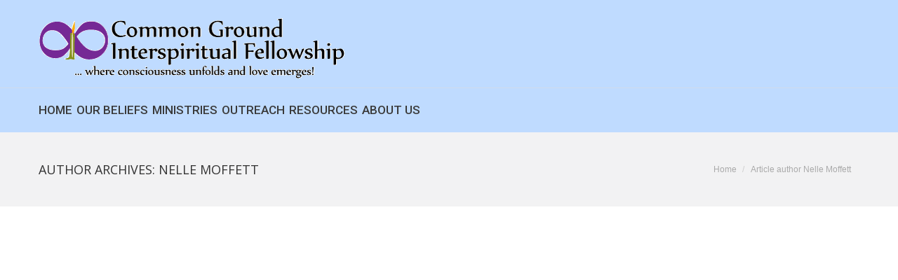

--- FILE ---
content_type: text/html; charset=UTF-8
request_url: https://cgifellowship.org/author/nellemoffett/
body_size: 17909
content:
<!DOCTYPE html>
<!--[if !(IE 6) | !(IE 7) | !(IE 8)  ]><!-->
<html lang="en-US" class="no-js">
<!--<![endif]-->
<head>
	<meta charset="UTF-8" />
				<meta name="viewport" content="width=device-width, initial-scale=1, maximum-scale=1, user-scalable=0"/>
			<meta name="theme-color" content="#4d71da"/>	<link rel="profile" href="https://gmpg.org/xfn/11" />
	<title>Nelle Moffett &#8211; Common Ground Interspiritual Fellowship</title>
<meta name='robots' content='max-image-preview:large' />

            <script data-no-defer="1" data-ezscrex="false" data-cfasync="false" data-pagespeed-no-defer data-cookieconsent="ignore">
                var ctPublicFunctions = {"_ajax_nonce":"ea4237bf2e","_rest_nonce":"f21a75124a","_ajax_url":"\/wp-admin\/admin-ajax.php","_rest_url":"https:\/\/cgifellowship.org\/wp-json\/","data__cookies_type":"native","data__ajax_type":"rest","data__bot_detector_enabled":0,"data__frontend_data_log_enabled":1,"cookiePrefix":"","wprocket_detected":false,"host_url":"cgifellowship.org","text__ee_click_to_select":"Click to select the whole data","text__ee_original_email":"The complete one is","text__ee_got_it":"Got it","text__ee_blocked":"Blocked","text__ee_cannot_connect":"Cannot connect","text__ee_cannot_decode":"Can not decode email. Unknown reason","text__ee_email_decoder":"CleanTalk email decoder","text__ee_wait_for_decoding":"The magic is on the way!","text__ee_decoding_process":"Please wait a few seconds while we decode the contact data."}
            </script>
        
            <script data-no-defer="1" data-ezscrex="false" data-cfasync="false" data-pagespeed-no-defer data-cookieconsent="ignore">
                var ctPublic = {"_ajax_nonce":"ea4237bf2e","settings__forms__check_internal":"0","settings__forms__check_external":"0","settings__forms__force_protection":0,"settings__forms__search_test":"1","settings__forms__wc_add_to_cart":"0","settings__data__bot_detector_enabled":0,"settings__sfw__anti_crawler":0,"blog_home":"https:\/\/cgifellowship.org\/","pixel__setting":"0","pixel__enabled":false,"pixel__url":null,"data__email_check_before_post":"1","data__email_check_exist_post":0,"data__cookies_type":"native","data__key_is_ok":true,"data__visible_fields_required":true,"wl_brandname":"Anti-Spam by CleanTalk","wl_brandname_short":"CleanTalk","ct_checkjs_key":"839183ee3456fa67ee07747fc3e6849c13b832d5a20b0cb8b770eff568808437","emailEncoderPassKey":"d832c72463ecfbba36a3de777729a121","bot_detector_forms_excluded":"W10=","advancedCacheExists":true,"varnishCacheExists":false,"wc_ajax_add_to_cart":false}
            </script>
        <link rel='dns-prefetch' href='//www.googletagmanager.com' />
<link rel='dns-prefetch' href='//fonts.googleapis.com' />
<link rel="alternate" type="application/rss+xml" title="Common Ground Interspiritual Fellowship &raquo; Feed" href="https://cgifellowship.org/feed/" />
<link rel="alternate" type="application/rss+xml" title="Common Ground Interspiritual Fellowship &raquo; Comments Feed" href="https://cgifellowship.org/comments/feed/" />
<link rel="alternate" type="application/rss+xml" title="Common Ground Interspiritual Fellowship &raquo; Posts by Nelle Moffett Feed" href="https://cgifellowship.org/author/nellemoffett/feed/" />
<style id='wp-img-auto-sizes-contain-inline-css'>
img:is([sizes=auto i],[sizes^="auto," i]){contain-intrinsic-size:3000px 1500px}
/*# sourceURL=wp-img-auto-sizes-contain-inline-css */
</style>
<style id='wp-emoji-styles-inline-css'>

	img.wp-smiley, img.emoji {
		display: inline !important;
		border: none !important;
		box-shadow: none !important;
		height: 1em !important;
		width: 1em !important;
		margin: 0 0.07em !important;
		vertical-align: -0.1em !important;
		background: none !important;
		padding: 0 !important;
	}
/*# sourceURL=wp-emoji-styles-inline-css */
</style>
<style id='wp-block-library-inline-css'>
:root{--wp-block-synced-color:#7a00df;--wp-block-synced-color--rgb:122,0,223;--wp-bound-block-color:var(--wp-block-synced-color);--wp-editor-canvas-background:#ddd;--wp-admin-theme-color:#007cba;--wp-admin-theme-color--rgb:0,124,186;--wp-admin-theme-color-darker-10:#006ba1;--wp-admin-theme-color-darker-10--rgb:0,107,160.5;--wp-admin-theme-color-darker-20:#005a87;--wp-admin-theme-color-darker-20--rgb:0,90,135;--wp-admin-border-width-focus:2px}@media (min-resolution:192dpi){:root{--wp-admin-border-width-focus:1.5px}}.wp-element-button{cursor:pointer}:root .has-very-light-gray-background-color{background-color:#eee}:root .has-very-dark-gray-background-color{background-color:#313131}:root .has-very-light-gray-color{color:#eee}:root .has-very-dark-gray-color{color:#313131}:root .has-vivid-green-cyan-to-vivid-cyan-blue-gradient-background{background:linear-gradient(135deg,#00d084,#0693e3)}:root .has-purple-crush-gradient-background{background:linear-gradient(135deg,#34e2e4,#4721fb 50%,#ab1dfe)}:root .has-hazy-dawn-gradient-background{background:linear-gradient(135deg,#faaca8,#dad0ec)}:root .has-subdued-olive-gradient-background{background:linear-gradient(135deg,#fafae1,#67a671)}:root .has-atomic-cream-gradient-background{background:linear-gradient(135deg,#fdd79a,#004a59)}:root .has-nightshade-gradient-background{background:linear-gradient(135deg,#330968,#31cdcf)}:root .has-midnight-gradient-background{background:linear-gradient(135deg,#020381,#2874fc)}:root{--wp--preset--font-size--normal:16px;--wp--preset--font-size--huge:42px}.has-regular-font-size{font-size:1em}.has-larger-font-size{font-size:2.625em}.has-normal-font-size{font-size:var(--wp--preset--font-size--normal)}.has-huge-font-size{font-size:var(--wp--preset--font-size--huge)}.has-text-align-center{text-align:center}.has-text-align-left{text-align:left}.has-text-align-right{text-align:right}.has-fit-text{white-space:nowrap!important}#end-resizable-editor-section{display:none}.aligncenter{clear:both}.items-justified-left{justify-content:flex-start}.items-justified-center{justify-content:center}.items-justified-right{justify-content:flex-end}.items-justified-space-between{justify-content:space-between}.screen-reader-text{border:0;clip-path:inset(50%);height:1px;margin:-1px;overflow:hidden;padding:0;position:absolute;width:1px;word-wrap:normal!important}.screen-reader-text:focus{background-color:#ddd;clip-path:none;color:#444;display:block;font-size:1em;height:auto;left:5px;line-height:normal;padding:15px 23px 14px;text-decoration:none;top:5px;width:auto;z-index:100000}html :where(.has-border-color){border-style:solid}html :where([style*=border-top-color]){border-top-style:solid}html :where([style*=border-right-color]){border-right-style:solid}html :where([style*=border-bottom-color]){border-bottom-style:solid}html :where([style*=border-left-color]){border-left-style:solid}html :where([style*=border-width]){border-style:solid}html :where([style*=border-top-width]){border-top-style:solid}html :where([style*=border-right-width]){border-right-style:solid}html :where([style*=border-bottom-width]){border-bottom-style:solid}html :where([style*=border-left-width]){border-left-style:solid}html :where(img[class*=wp-image-]){height:auto;max-width:100%}:where(figure){margin:0 0 1em}html :where(.is-position-sticky){--wp-admin--admin-bar--position-offset:var(--wp-admin--admin-bar--height,0px)}@media screen and (max-width:600px){html :where(.is-position-sticky){--wp-admin--admin-bar--position-offset:0px}}

/*# sourceURL=wp-block-library-inline-css */
</style><style id='global-styles-inline-css'>
:root{--wp--preset--aspect-ratio--square: 1;--wp--preset--aspect-ratio--4-3: 4/3;--wp--preset--aspect-ratio--3-4: 3/4;--wp--preset--aspect-ratio--3-2: 3/2;--wp--preset--aspect-ratio--2-3: 2/3;--wp--preset--aspect-ratio--16-9: 16/9;--wp--preset--aspect-ratio--9-16: 9/16;--wp--preset--color--black: #000000;--wp--preset--color--cyan-bluish-gray: #abb8c3;--wp--preset--color--white: #FFF;--wp--preset--color--pale-pink: #f78da7;--wp--preset--color--vivid-red: #cf2e2e;--wp--preset--color--luminous-vivid-orange: #ff6900;--wp--preset--color--luminous-vivid-amber: #fcb900;--wp--preset--color--light-green-cyan: #7bdcb5;--wp--preset--color--vivid-green-cyan: #00d084;--wp--preset--color--pale-cyan-blue: #8ed1fc;--wp--preset--color--vivid-cyan-blue: #0693e3;--wp--preset--color--vivid-purple: #9b51e0;--wp--preset--color--accent: #4d71da;--wp--preset--color--dark-gray: #111;--wp--preset--color--light-gray: #767676;--wp--preset--gradient--vivid-cyan-blue-to-vivid-purple: linear-gradient(135deg,rgb(6,147,227) 0%,rgb(155,81,224) 100%);--wp--preset--gradient--light-green-cyan-to-vivid-green-cyan: linear-gradient(135deg,rgb(122,220,180) 0%,rgb(0,208,130) 100%);--wp--preset--gradient--luminous-vivid-amber-to-luminous-vivid-orange: linear-gradient(135deg,rgb(252,185,0) 0%,rgb(255,105,0) 100%);--wp--preset--gradient--luminous-vivid-orange-to-vivid-red: linear-gradient(135deg,rgb(255,105,0) 0%,rgb(207,46,46) 100%);--wp--preset--gradient--very-light-gray-to-cyan-bluish-gray: linear-gradient(135deg,rgb(238,238,238) 0%,rgb(169,184,195) 100%);--wp--preset--gradient--cool-to-warm-spectrum: linear-gradient(135deg,rgb(74,234,220) 0%,rgb(151,120,209) 20%,rgb(207,42,186) 40%,rgb(238,44,130) 60%,rgb(251,105,98) 80%,rgb(254,248,76) 100%);--wp--preset--gradient--blush-light-purple: linear-gradient(135deg,rgb(255,206,236) 0%,rgb(152,150,240) 100%);--wp--preset--gradient--blush-bordeaux: linear-gradient(135deg,rgb(254,205,165) 0%,rgb(254,45,45) 50%,rgb(107,0,62) 100%);--wp--preset--gradient--luminous-dusk: linear-gradient(135deg,rgb(255,203,112) 0%,rgb(199,81,192) 50%,rgb(65,88,208) 100%);--wp--preset--gradient--pale-ocean: linear-gradient(135deg,rgb(255,245,203) 0%,rgb(182,227,212) 50%,rgb(51,167,181) 100%);--wp--preset--gradient--electric-grass: linear-gradient(135deg,rgb(202,248,128) 0%,rgb(113,206,126) 100%);--wp--preset--gradient--midnight: linear-gradient(135deg,rgb(2,3,129) 0%,rgb(40,116,252) 100%);--wp--preset--font-size--small: 13px;--wp--preset--font-size--medium: 20px;--wp--preset--font-size--large: 36px;--wp--preset--font-size--x-large: 42px;--wp--preset--spacing--20: 0.44rem;--wp--preset--spacing--30: 0.67rem;--wp--preset--spacing--40: 1rem;--wp--preset--spacing--50: 1.5rem;--wp--preset--spacing--60: 2.25rem;--wp--preset--spacing--70: 3.38rem;--wp--preset--spacing--80: 5.06rem;--wp--preset--shadow--natural: 6px 6px 9px rgba(0, 0, 0, 0.2);--wp--preset--shadow--deep: 12px 12px 50px rgba(0, 0, 0, 0.4);--wp--preset--shadow--sharp: 6px 6px 0px rgba(0, 0, 0, 0.2);--wp--preset--shadow--outlined: 6px 6px 0px -3px rgb(255, 255, 255), 6px 6px rgb(0, 0, 0);--wp--preset--shadow--crisp: 6px 6px 0px rgb(0, 0, 0);}:where(.is-layout-flex){gap: 0.5em;}:where(.is-layout-grid){gap: 0.5em;}body .is-layout-flex{display: flex;}.is-layout-flex{flex-wrap: wrap;align-items: center;}.is-layout-flex > :is(*, div){margin: 0;}body .is-layout-grid{display: grid;}.is-layout-grid > :is(*, div){margin: 0;}:where(.wp-block-columns.is-layout-flex){gap: 2em;}:where(.wp-block-columns.is-layout-grid){gap: 2em;}:where(.wp-block-post-template.is-layout-flex){gap: 1.25em;}:where(.wp-block-post-template.is-layout-grid){gap: 1.25em;}.has-black-color{color: var(--wp--preset--color--black) !important;}.has-cyan-bluish-gray-color{color: var(--wp--preset--color--cyan-bluish-gray) !important;}.has-white-color{color: var(--wp--preset--color--white) !important;}.has-pale-pink-color{color: var(--wp--preset--color--pale-pink) !important;}.has-vivid-red-color{color: var(--wp--preset--color--vivid-red) !important;}.has-luminous-vivid-orange-color{color: var(--wp--preset--color--luminous-vivid-orange) !important;}.has-luminous-vivid-amber-color{color: var(--wp--preset--color--luminous-vivid-amber) !important;}.has-light-green-cyan-color{color: var(--wp--preset--color--light-green-cyan) !important;}.has-vivid-green-cyan-color{color: var(--wp--preset--color--vivid-green-cyan) !important;}.has-pale-cyan-blue-color{color: var(--wp--preset--color--pale-cyan-blue) !important;}.has-vivid-cyan-blue-color{color: var(--wp--preset--color--vivid-cyan-blue) !important;}.has-vivid-purple-color{color: var(--wp--preset--color--vivid-purple) !important;}.has-black-background-color{background-color: var(--wp--preset--color--black) !important;}.has-cyan-bluish-gray-background-color{background-color: var(--wp--preset--color--cyan-bluish-gray) !important;}.has-white-background-color{background-color: var(--wp--preset--color--white) !important;}.has-pale-pink-background-color{background-color: var(--wp--preset--color--pale-pink) !important;}.has-vivid-red-background-color{background-color: var(--wp--preset--color--vivid-red) !important;}.has-luminous-vivid-orange-background-color{background-color: var(--wp--preset--color--luminous-vivid-orange) !important;}.has-luminous-vivid-amber-background-color{background-color: var(--wp--preset--color--luminous-vivid-amber) !important;}.has-light-green-cyan-background-color{background-color: var(--wp--preset--color--light-green-cyan) !important;}.has-vivid-green-cyan-background-color{background-color: var(--wp--preset--color--vivid-green-cyan) !important;}.has-pale-cyan-blue-background-color{background-color: var(--wp--preset--color--pale-cyan-blue) !important;}.has-vivid-cyan-blue-background-color{background-color: var(--wp--preset--color--vivid-cyan-blue) !important;}.has-vivid-purple-background-color{background-color: var(--wp--preset--color--vivid-purple) !important;}.has-black-border-color{border-color: var(--wp--preset--color--black) !important;}.has-cyan-bluish-gray-border-color{border-color: var(--wp--preset--color--cyan-bluish-gray) !important;}.has-white-border-color{border-color: var(--wp--preset--color--white) !important;}.has-pale-pink-border-color{border-color: var(--wp--preset--color--pale-pink) !important;}.has-vivid-red-border-color{border-color: var(--wp--preset--color--vivid-red) !important;}.has-luminous-vivid-orange-border-color{border-color: var(--wp--preset--color--luminous-vivid-orange) !important;}.has-luminous-vivid-amber-border-color{border-color: var(--wp--preset--color--luminous-vivid-amber) !important;}.has-light-green-cyan-border-color{border-color: var(--wp--preset--color--light-green-cyan) !important;}.has-vivid-green-cyan-border-color{border-color: var(--wp--preset--color--vivid-green-cyan) !important;}.has-pale-cyan-blue-border-color{border-color: var(--wp--preset--color--pale-cyan-blue) !important;}.has-vivid-cyan-blue-border-color{border-color: var(--wp--preset--color--vivid-cyan-blue) !important;}.has-vivid-purple-border-color{border-color: var(--wp--preset--color--vivid-purple) !important;}.has-vivid-cyan-blue-to-vivid-purple-gradient-background{background: var(--wp--preset--gradient--vivid-cyan-blue-to-vivid-purple) !important;}.has-light-green-cyan-to-vivid-green-cyan-gradient-background{background: var(--wp--preset--gradient--light-green-cyan-to-vivid-green-cyan) !important;}.has-luminous-vivid-amber-to-luminous-vivid-orange-gradient-background{background: var(--wp--preset--gradient--luminous-vivid-amber-to-luminous-vivid-orange) !important;}.has-luminous-vivid-orange-to-vivid-red-gradient-background{background: var(--wp--preset--gradient--luminous-vivid-orange-to-vivid-red) !important;}.has-very-light-gray-to-cyan-bluish-gray-gradient-background{background: var(--wp--preset--gradient--very-light-gray-to-cyan-bluish-gray) !important;}.has-cool-to-warm-spectrum-gradient-background{background: var(--wp--preset--gradient--cool-to-warm-spectrum) !important;}.has-blush-light-purple-gradient-background{background: var(--wp--preset--gradient--blush-light-purple) !important;}.has-blush-bordeaux-gradient-background{background: var(--wp--preset--gradient--blush-bordeaux) !important;}.has-luminous-dusk-gradient-background{background: var(--wp--preset--gradient--luminous-dusk) !important;}.has-pale-ocean-gradient-background{background: var(--wp--preset--gradient--pale-ocean) !important;}.has-electric-grass-gradient-background{background: var(--wp--preset--gradient--electric-grass) !important;}.has-midnight-gradient-background{background: var(--wp--preset--gradient--midnight) !important;}.has-small-font-size{font-size: var(--wp--preset--font-size--small) !important;}.has-medium-font-size{font-size: var(--wp--preset--font-size--medium) !important;}.has-large-font-size{font-size: var(--wp--preset--font-size--large) !important;}.has-x-large-font-size{font-size: var(--wp--preset--font-size--x-large) !important;}
/*# sourceURL=global-styles-inline-css */
</style>

<style id='classic-theme-styles-inline-css'>
/*! This file is auto-generated */
.wp-block-button__link{color:#fff;background-color:#32373c;border-radius:9999px;box-shadow:none;text-decoration:none;padding:calc(.667em + 2px) calc(1.333em + 2px);font-size:1.125em}.wp-block-file__button{background:#32373c;color:#fff;text-decoration:none}
/*# sourceURL=/wp-includes/css/classic-themes.min.css */
</style>
<link rel='stylesheet' id='cleantalk-public-css-css' href='https://cgifellowship.org/wp-content/plugins/cleantalk-spam-protect/css/cleantalk-public.min.css?ver=6.70.1_1766161065' media='all' />
<link rel='stylesheet' id='cleantalk-email-decoder-css-css' href='https://cgifellowship.org/wp-content/plugins/cleantalk-spam-protect/css/cleantalk-email-decoder.min.css?ver=6.70.1_1766161065' media='all' />
<link rel='stylesheet' id='contact-form-7-css' href='https://cgifellowship.org/wp-content/plugins/contact-form-7/includes/css/styles.css?ver=6.1.4' media='all' />
<link rel='stylesheet' id='the7-font-css' href='https://cgifellowship.org/wp-content/themes/dt-the7/fonts/icomoon-the7-font/icomoon-the7-font.min.css?ver=12.9.1' media='all' />
<link rel='stylesheet' id='the7-awesome-fonts-css' href='https://cgifellowship.org/wp-content/themes/dt-the7/fonts/FontAwesome/css/all.min.css?ver=12.9.1' media='all' />
<link rel='stylesheet' id='the7-awesome-fonts-back-css' href='https://cgifellowship.org/wp-content/themes/dt-the7/fonts/FontAwesome/back-compat.min.css?ver=12.9.1' media='all' />
<link rel='stylesheet' id='dt-web-fonts-css' href='https://fonts.googleapis.com/css?family=Open+Sans:300,400,600,700%7CRoboto:400,500,600,700' media='all' />
<link rel='stylesheet' id='dt-main-css' href='https://cgifellowship.org/wp-content/themes/dt-the7/css/main.min.css?ver=12.9.1' media='all' />
<style id='dt-main-inline-css'>
body #load {
  display: block;
  height: 100%;
  overflow: hidden;
  position: fixed;
  width: 100%;
  z-index: 9901;
  opacity: 1;
  visibility: visible;
  transition: all .35s ease-out;
}
.load-wrap {
  width: 100%;
  height: 100%;
  background-position: center center;
  background-repeat: no-repeat;
  text-align: center;
  display: -ms-flexbox;
  display: -ms-flex;
  display: flex;
  -ms-align-items: center;
  -ms-flex-align: center;
  align-items: center;
  -ms-flex-flow: column wrap;
  flex-flow: column wrap;
  -ms-flex-pack: center;
  -ms-justify-content: center;
  justify-content: center;
}
.load-wrap > svg {
  position: absolute;
  top: 50%;
  left: 50%;
  transform: translate(-50%,-50%);
}
#load {
  background: var(--the7-elementor-beautiful-loading-bg,transparent linear-gradient(135deg, #4d71da 30%, #35c4f4 100%));
  --the7-beautiful-spinner-color2: var(--the7-beautiful-spinner-color,#ffffff);
}

/*# sourceURL=dt-main-inline-css */
</style>
<link rel='stylesheet' id='the7-custom-scrollbar-css' href='https://cgifellowship.org/wp-content/themes/dt-the7/lib/custom-scrollbar/custom-scrollbar.min.css?ver=12.9.1' media='all' />
<link rel='stylesheet' id='the7-wpbakery-css' href='https://cgifellowship.org/wp-content/themes/dt-the7/css/wpbakery.min.css?ver=12.9.1' media='all' />
<link rel='stylesheet' id='the7-core-css' href='https://cgifellowship.org/wp-content/plugins/dt-the7-core/assets/css/post-type.min.css?ver=2.7.12' media='all' />
<link rel='stylesheet' id='the7-css-vars-css' href='https://cgifellowship.org/wp-content/uploads/the7-css/css-vars.css?ver=d79e2b8abc26' media='all' />
<link rel='stylesheet' id='dt-custom-css' href='https://cgifellowship.org/wp-content/uploads/the7-css/custom.css?ver=d79e2b8abc26' media='all' />
<link rel='stylesheet' id='dt-media-css' href='https://cgifellowship.org/wp-content/uploads/the7-css/media.css?ver=d79e2b8abc26' media='all' />
<link rel='stylesheet' id='the7-mega-menu-css' href='https://cgifellowship.org/wp-content/uploads/the7-css/mega-menu.css?ver=d79e2b8abc26' media='all' />
<link rel='stylesheet' id='the7-elements-albums-portfolio-css' href='https://cgifellowship.org/wp-content/uploads/the7-css/the7-elements-albums-portfolio.css?ver=d79e2b8abc26' media='all' />
<link rel='stylesheet' id='the7-elements-css' href='https://cgifellowship.org/wp-content/uploads/the7-css/post-type-dynamic.css?ver=d79e2b8abc26' media='all' />
<link rel='stylesheet' id='style-css' href='https://cgifellowship.org/wp-content/themes/dt-the7/style.css?ver=12.9.1' media='all' />
<link rel='stylesheet' id='convert-plus-module-main-style-css' href='https://cgifellowship.org/wp-content/plugins/convertplug/modules/assets/css/cp-module-main.css?ver=3.6.2' media='all' />
<link rel='stylesheet' id='convert-plus-slide-in-style-css' href='https://cgifellowship.org/wp-content/plugins/convertplug/modules/slide_in/assets/css/slide_in.min.css?ver=3.6.2' media='all' />
<script src="https://cgifellowship.org/wp-includes/js/jquery/jquery.min.js?ver=3.7.1" id="jquery-core-js"></script>
<script src="https://cgifellowship.org/wp-includes/js/jquery/jquery-migrate.min.js?ver=3.4.1" id="jquery-migrate-js"></script>
<script src="https://cgifellowship.org/wp-content/plugins/cleantalk-spam-protect/js/apbct-public-bundle_gathering.min.js?ver=6.70.1_1766161066" id="apbct-public-bundle_gathering.min-js-js"></script>
<script id="wpmst-subscribe-form-ajax-js-extra">
var wpmst_ajax_object = {"ajaxurl":"https://cgifellowship.org/wp-admin/admin-ajax.php"};
//# sourceURL=wpmst-subscribe-form-ajax-js-extra
</script>
<script src="https://cgifellowship.org/wp-content/plugins/wp-mailster/asset/js/wpmstsubscribe.js?ver=6.9" id="wpmst-subscribe-form-ajax-js"></script>
<script id="dt-above-fold-js-extra">
var dtLocal = {"themeUrl":"https://cgifellowship.org/wp-content/themes/dt-the7","passText":"To view this protected post, enter the password below:","moreButtonText":{"loading":"Loading...","loadMore":"Load more"},"postID":"2203","ajaxurl":"https://cgifellowship.org/wp-admin/admin-ajax.php","REST":{"baseUrl":"https://cgifellowship.org/wp-json/the7/v1","endpoints":{"sendMail":"/send-mail"}},"contactMessages":{"required":"One or more fields have an error. Please check and try again.","terms":"Please accept the privacy policy.","fillTheCaptchaError":"Please, fill the captcha."},"captchaSiteKey":"","ajaxNonce":"1fe64207f9","pageData":{"type":"archive","template":"archive","layout":"masonry"},"themeSettings":{"smoothScroll":"off","lazyLoading":false,"desktopHeader":{"height":50},"ToggleCaptionEnabled":"disabled","ToggleCaption":"Navigation","floatingHeader":{"showAfter":240,"showMenu":true,"height":70,"logo":{"showLogo":true,"html":"\u003Cimg class=\" preload-me\" src=\"https://cgifellowship.org/wp-content/uploads/2014/09/OneInMany-floating3-menu.gif\" srcset=\"https://cgifellowship.org/wp-content/uploads/2014/09/OneInMany-floating3-menu.gif 216w, https://cgifellowship.org/wp-content/uploads/2014/09/OneInMany-floating3-menu-hires.gif 432w\" width=\"216\" height=\"40\"   sizes=\"216px\" alt=\"Common Ground Interspiritual Fellowship\" /\u003E","url":"https://cgifellowship.org/"}},"topLine":{"floatingTopLine":{"logo":{"showLogo":false,"html":""}}},"mobileHeader":{"firstSwitchPoint":970,"secondSwitchPoint":200,"firstSwitchPointHeight":60,"secondSwitchPointHeight":60,"mobileToggleCaptionEnabled":"disabled","mobileToggleCaption":"Menu"},"stickyMobileHeaderFirstSwitch":{"logo":{"html":"\u003Cimg class=\" preload-me\" src=\"https://cgifellowship.org/wp-content/uploads/2014/09/OneInMany2-Text.gif\" srcset=\"https://cgifellowship.org/wp-content/uploads/2014/09/OneInMany2-Text.gif 444w, https://cgifellowship.org/wp-content/uploads/2014/09/OneInMany2-WithText-hires.gif 888w\" width=\"444\" height=\"78\"   sizes=\"444px\" alt=\"Common Ground Interspiritual Fellowship\" /\u003E"}},"stickyMobileHeaderSecondSwitch":{"logo":{"html":"\u003Cimg class=\" preload-me\" src=\"https://cgifellowship.org/wp-content/uploads/2014/09/OneInMany2-Text.gif\" srcset=\"https://cgifellowship.org/wp-content/uploads/2014/09/OneInMany2-Text.gif 444w, https://cgifellowship.org/wp-content/uploads/2014/09/OneInMany2-WithText-hires.gif 888w\" width=\"444\" height=\"78\"   sizes=\"444px\" alt=\"Common Ground Interspiritual Fellowship\" /\u003E"}},"sidebar":{"switchPoint":970},"boxedWidth":"1280px"},"VCMobileScreenWidth":"768"};
var dtShare = {"shareButtonText":{"facebook":"Share on Facebook","twitter":"Share on X","pinterest":"Pin it","linkedin":"Share on Linkedin","whatsapp":"Share on Whatsapp"},"overlayOpacity":"85"};
//# sourceURL=dt-above-fold-js-extra
</script>
<script src="https://cgifellowship.org/wp-content/themes/dt-the7/js/above-the-fold.min.js?ver=12.9.1" id="dt-above-fold-js"></script>

<!-- Google tag (gtag.js) snippet added by Site Kit -->
<!-- Google Analytics snippet added by Site Kit -->
<script src="https://www.googletagmanager.com/gtag/js?id=G-0HXT30D4Y3" id="google_gtagjs-js" async></script>
<script id="google_gtagjs-js-after">
window.dataLayer = window.dataLayer || [];function gtag(){dataLayer.push(arguments);}
gtag("set","linker",{"domains":["cgifellowship.org"]});
gtag("js", new Date());
gtag("set", "developer_id.dZTNiMT", true);
gtag("config", "G-0HXT30D4Y3");
//# sourceURL=google_gtagjs-js-after
</script>
<script></script><link rel="https://api.w.org/" href="https://cgifellowship.org/wp-json/" /><link rel="alternate" title="JSON" type="application/json" href="https://cgifellowship.org/wp-json/wp/v2/users/3" /><link rel="EditURI" type="application/rsd+xml" title="RSD" href="https://cgifellowship.org/xmlrpc.php?rsd" />
<meta name="generator" content="WordPress 6.9" />
<meta name="generator" content="Site Kit by Google 1.170.0" /><meta name="generator" content="Powered by WPBakery Page Builder - drag and drop page builder for WordPress."/>
<meta name="generator" content="Powered by Slider Revolution 6.7.37 - responsive, Mobile-Friendly Slider Plugin for WordPress with comfortable drag and drop interface." />
<script type="text/javascript" id="the7-loader-script">
document.addEventListener("DOMContentLoaded", function(event) {
	var load = document.getElementById("load");
	if(!load.classList.contains('loader-removed')){
		var removeLoading = setTimeout(function() {
			load.className += " loader-removed";
		}, 300);
	}
});
</script>
		<link rel="icon" href="https://cgifellowship.org/wp-content/uploads/2014/09/Favicon.ico" type="image/x-icon" sizes="16x16"/><link rel="icon" href="https://cgifellowship.org/wp-content/uploads/2014/09/Favicon32X32.ico" type="image/x-icon" sizes="32x32"/><script>function setREVStartSize(e){
			//window.requestAnimationFrame(function() {
				window.RSIW = window.RSIW===undefined ? window.innerWidth : window.RSIW;
				window.RSIH = window.RSIH===undefined ? window.innerHeight : window.RSIH;
				try {
					var pw = document.getElementById(e.c).parentNode.offsetWidth,
						newh;
					pw = pw===0 || isNaN(pw) || (e.l=="fullwidth" || e.layout=="fullwidth") ? window.RSIW : pw;
					e.tabw = e.tabw===undefined ? 0 : parseInt(e.tabw);
					e.thumbw = e.thumbw===undefined ? 0 : parseInt(e.thumbw);
					e.tabh = e.tabh===undefined ? 0 : parseInt(e.tabh);
					e.thumbh = e.thumbh===undefined ? 0 : parseInt(e.thumbh);
					e.tabhide = e.tabhide===undefined ? 0 : parseInt(e.tabhide);
					e.thumbhide = e.thumbhide===undefined ? 0 : parseInt(e.thumbhide);
					e.mh = e.mh===undefined || e.mh=="" || e.mh==="auto" ? 0 : parseInt(e.mh,0);
					if(e.layout==="fullscreen" || e.l==="fullscreen")
						newh = Math.max(e.mh,window.RSIH);
					else{
						e.gw = Array.isArray(e.gw) ? e.gw : [e.gw];
						for (var i in e.rl) if (e.gw[i]===undefined || e.gw[i]===0) e.gw[i] = e.gw[i-1];
						e.gh = e.el===undefined || e.el==="" || (Array.isArray(e.el) && e.el.length==0)? e.gh : e.el;
						e.gh = Array.isArray(e.gh) ? e.gh : [e.gh];
						for (var i in e.rl) if (e.gh[i]===undefined || e.gh[i]===0) e.gh[i] = e.gh[i-1];
											
						var nl = new Array(e.rl.length),
							ix = 0,
							sl;
						e.tabw = e.tabhide>=pw ? 0 : e.tabw;
						e.thumbw = e.thumbhide>=pw ? 0 : e.thumbw;
						e.tabh = e.tabhide>=pw ? 0 : e.tabh;
						e.thumbh = e.thumbhide>=pw ? 0 : e.thumbh;
						for (var i in e.rl) nl[i] = e.rl[i]<window.RSIW ? 0 : e.rl[i];
						sl = nl[0];
						for (var i in nl) if (sl>nl[i] && nl[i]>0) { sl = nl[i]; ix=i;}
						var m = pw>(e.gw[ix]+e.tabw+e.thumbw) ? 1 : (pw-(e.tabw+e.thumbw)) / (e.gw[ix]);
						newh =  (e.gh[ix] * m) + (e.tabh + e.thumbh);
					}
					var el = document.getElementById(e.c);
					if (el!==null && el) el.style.height = newh+"px";
					el = document.getElementById(e.c+"_wrapper");
					if (el!==null && el) {
						el.style.height = newh+"px";
						el.style.display = "block";
					}
				} catch(e){
					console.log("Failure at Presize of Slider:" + e)
				}
			//});
		  };</script>
<noscript><style> .wpb_animate_when_almost_visible { opacity: 1; }</style></noscript><style id='the7-custom-inline-css' type='text/css'>
.sidebar-content a, .content .sidebar-content .widget .custom-categories a, .content .sidebar-content .widget .custom-categories span, .content .sidebar-content .widget .custom-categories a:hover span, .sidebar-content .recent-posts a {
    color: #5a5f63;
    line-height: 130%;
}

.custom-nav > li > ul a {
    font-size: 12px;
    line-height: 130%;
}

#cgiBookLeftCol {
    float: left;
    height:100%;
    width: 154px;
}
#cgiBookMainCol {
    float: left;
    height:100%;
    width: 80%;
}
#cgiBookWrapper {
    width:100%;
}
.cgiBookClearFix {
    clear:both;
}

span.wpcf7-list-item {
	margin-left: 0.5em;
	display: block;
}

.supText { /* Superscripts (as in Service Mark */
    font-size: 0.5em;
    vertical-align: 25%;
}

.text-secondary { /* Hopefully just removes the date in sidebar blog posts */
    display: none;
}

@media screen {
     /* To make some html elements display only when printed insert a span with class="printonly". */
     .printonly {
         display: none;
     }
}

@media print {
     .content {
         width: 100%;
     }

     /* To make some html elements display only on the screen insert a span with class="screenonly". */
     .screenonly, .sidebar-content, .navigation-holder, .classic-header {
         display: none;
     }
    /* Tried many things to keep the logo on the print but w/o the menus:
        .classic-header -- removes the entire header (as does .classic-header.left)
        .navigation -- no effect
        .main-nav -- no effect
}

.gigantic {
font-family: Georgia, serif;
font-size: 1.25rem;
font-style: italic;
margin: 0.25rem 0 0.25rem 5rem;
padding: 0.25rem 2.5rem;
line-height: 1.45;
position: relative;
color: #383838;
text-indent: 0px;
}
q:before {
content: '\201C';
float       : left;
font-size   : 3.26em;
line-height : 0.5;
margin      : 0.205em 0.153em 0 0;
font-family: Georgia, serif;
}
q:after {
content: '\201D';
font-size:350%;
padding-left: 2.0rem;

font-family: Times New Roman;
} 

.textwidget h2 {
   /* format for class of textwidget */
   /* But this doesn't work -- I'm guessing something is overriding textwidget AFTER this is applied. 
   color: red;
} */

#text-2 h2, #text-3 h2, #text-4 h2, #text-5 h2, #text-7 h2, #text-8 h2, #text-9 h2 {
   /* format for id of text-2 */
   text-align: center;
   /* color: blue; */
}

#text-2 p, #text-3 p, #text-4 p, #text-5 p, #text-7 p, #text-8 p, #text-9 p {
   font-family: Verdana, Arial, sans-serif;
   font-size: 12px;
   line-height: 16px;
   /* color: red; */
}

#text-2 li, #text-3 li, #text-4 li, #text-5 li, #text-7 li, #text-8 li, #text-9 li {
   font-family: Verdana, Arial, sans-serif;
   font-size: 12px;
   line-height: 16px;
   /* color: blue; */
}

#text-2 ol, #text-3 ol, #text-4 ol, #text-5 ol, #text-7 ol, #text-8 ol, #text-9 ol {
   /* list-style: inherit !important; */
   list-style-type: decimal;
}

#text-2 ul, #text-3 ul, #text-4 ul, #text-5 ul, #text-7 ul, #text-8 ul, #text-9 ul {
   /* list-style: inherit !important; */
   list-style-type: disc;
}

#text-2 a:link, #text-3 a:link, #text-4 a:link, #text-5 a:link, #text-7 a:link, #text-8 a:link, #text-9 a:link {
    /* text-decoration: none; */
    text-decoration: underline;
}

#text-2 a:visited, #text-3 a:visited, #text-4 a:visited, #text-5 a:visited, #text-7 a:visited, #text-8 a:visited, #text-9 a:visited {
    /* text-decoration: none; */
    text-decoration: underline;
}

#text-2 a:hover, #text-3 a:hover, #text-4 a:hover, #text-5 a:hover, #text-7 a:hover, #text-8 a:hover, #text-9 a:hover {
    text-decoration: underline;
}

#text-2 a:active, #text-3 a:active, #text-4 a:active, #text-5 a:active, #text-7 a:active, #text-8 a:active, #text-9 a:active {
    text-decoration: underline;
}
</style>
<link rel='stylesheet' id='rs-plugin-settings-css' href='//cgifellowship.org/wp-content/plugins/revslider/sr6/assets/css/rs6.css?ver=6.7.37' media='all' />
<style id='rs-plugin-settings-inline-css'>
.tp-caption a{color:#ff7302;text-shadow:none;-webkit-transition:all 0.2s ease-out;-moz-transition:all 0.2s ease-out;-o-transition:all 0.2s ease-out;-ms-transition:all 0.2s ease-out}.tp-caption a:hover{color:#ffa902}
/*# sourceURL=rs-plugin-settings-inline-css */
</style>
</head>
<body id="the7-body" class="archive author author-nellemoffett author-3 wp-embed-responsive wp-theme-dt-the7 the7-core-ver-2.7.12 layout-masonry description-under-image boxed-layout dt-responsive-on right-mobile-menu-close-icon ouside-menu-close-icon mobile-hamburger-close-bg-enable mobile-hamburger-close-bg-hover-enable  fade-medium-mobile-menu-close-icon fade-medium-menu-close-icon accent-gradient srcset-enabled btn-flat custom-btn-color custom-btn-hover-color phantom-fade phantom-shadow-decoration phantom-custom-logo-on top-header first-switch-logo-center first-switch-menu-left second-switch-logo-center second-switch-menu-left layzr-loading-on popup-message-style the7-ver-12.9.1 dt-fa-compatibility wpb-js-composer js-comp-ver-8.6.1 vc_responsive">
<!-- The7 12.9.1 -->
<div id="load" class="ring-loader">
	<div class="load-wrap">
<style type="text/css">
    .the7-spinner {
        width: 72px;
        height: 72px;
        position: relative;
    }
    .the7-spinner > div {
        border-radius: 50%;
        width: 9px;
        left: 0;
        box-sizing: border-box;
        display: block;
        position: absolute;
        border: 9px solid #fff;
        width: 72px;
        height: 72px;
    }
    .the7-spinner-ring-bg{
        opacity: 0.25;
    }
    div.the7-spinner-ring {
        animation: spinner-animation 0.8s cubic-bezier(1, 1, 1, 1) infinite;
        border-color:var(--the7-beautiful-spinner-color2) transparent transparent transparent;
    }

    @keyframes spinner-animation{
        from{
            transform: rotate(0deg);
        }
        to {
            transform: rotate(360deg);
        }
    }
</style>

<div class="the7-spinner">
    <div class="the7-spinner-ring-bg"></div>
    <div class="the7-spinner-ring"></div>
</div></div>
</div>
<div id="page" class="boxed">
	<a class="skip-link screen-reader-text" href="#content">Skip to content</a>

<div class="masthead classic-header left full-width-line surround shadow-mobile-header-decoration small-mobile-menu-icon mobile-menu-icon-bg-on mobile-menu-icon-hover-bg-on show-sub-menu-on-hover show-device-logo show-mobile-logo" >

	<div class="top-bar top-bar-empty top-bar-line-hide">
	<div class="top-bar-bg" ></div>
	<div class="mini-widgets left-widgets"></div><div class="mini-widgets right-widgets"></div></div>

	<header class="header-bar" role="banner">

		<div class="branding">
	<div id="site-title" class="assistive-text">Common Ground Interspiritual Fellowship</div>
	<div id="site-description" class="assistive-text">a place for truth seekers</div>
	<a class="" href="https://cgifellowship.org/"><img class=" preload-me" src="https://cgifellowship.org/wp-content/uploads/2017/05/OneInMany-With-Tagline-444x89.gif" srcset="https://cgifellowship.org/wp-content/uploads/2017/05/OneInMany-With-Tagline-444x89.gif 444w, https://cgifellowship.org/wp-content/uploads/2017/05/OneInMany-With-Tagline-888x178.gif 888w" width="444" height="89"   sizes="444px" alt="Common Ground Interspiritual Fellowship" /><img class="mobile-logo preload-me" src="https://cgifellowship.org/wp-content/uploads/2014/09/OneInMany2-Text.gif" srcset="https://cgifellowship.org/wp-content/uploads/2014/09/OneInMany2-Text.gif 444w, https://cgifellowship.org/wp-content/uploads/2014/09/OneInMany2-WithText-hires.gif 888w" width="444" height="78"   sizes="444px" alt="Common Ground Interspiritual Fellowship" /></a><div class="mini-widgets"></div><div class="mini-widgets"></div></div>

		<nav class="navigation">

			<ul id="primary-menu" class="main-nav underline-decoration l-to-r-line outside-item-remove-margin"><li class="menu-item menu-item-type-post_type menu-item-object-page menu-item-home menu-item-46 first depth-0"><a href='https://cgifellowship.org/' data-level='1'><span class="menu-item-text"><span class="menu-text">Home</span></span></a></li> <li class="menu-item menu-item-type-post_type menu-item-object-page menu-item-has-children menu-item-45 has-children depth-0"><a href='https://cgifellowship.org/principles-values/' class='not-clickable-item' data-level='1' aria-haspopup='true' aria-expanded='false'><span class="menu-item-text"><span class="menu-text">Our Beliefs</span></span></a><ul class="sub-nav gradient-hover level-arrows-on" role="group"><li class="menu-item menu-item-type-post_type menu-item-object-page menu-item-56 first depth-1"><a href='https://cgifellowship.org/principles-values/principles/' data-level='2'><span class="menu-item-text"><span class="menu-text">Principles &#038; Values</span></span></a></li> <li class="menu-item menu-item-type-post_type menu-item-object-page menu-item-49 depth-1"><a href='https://cgifellowship.org/principles-values/are-my-beliefs-welcome/' data-level='2'><span class="menu-item-text"><span class="menu-text">Are My Beliefs Welcome?</span></span></a></li> <li class="menu-item menu-item-type-post_type menu-item-object-page menu-item-65 depth-1"><a href='https://cgifellowship.org/principles-values/what-is-interspiritual/' data-level='2'><span class="menu-item-text"><span class="menu-text">What is “Interspiritual?”</span></span></a></li> </ul></li> <li class="menu-item menu-item-type-post_type menu-item-object-page menu-item-has-children menu-item-44 has-children depth-0"><a href='https://cgifellowship.org/ministries/' class='not-clickable-item' data-level='1' aria-haspopup='true' aria-expanded='false'><span class="menu-item-text"><span class="menu-text">Ministries</span></span></a><ul class="sub-nav gradient-hover level-arrows-on" role="group"><li class="menu-item menu-item-type-post_type menu-item-object-page menu-item-278 first depth-1"><a href='https://cgifellowship.org/ministries/conscious-communication/' data-level='2'><span class="menu-item-text"><span class="menu-text">Conscious Communication</span></span></a></li> <li class="menu-item menu-item-type-post_type menu-item-object-page menu-item-312 depth-1"><a href='https://cgifellowship.org/ministries/spiritual-direction-counseling/' data-level='2'><span class="menu-item-text"><span class="menu-text">Spiritual Direction &#038; Counseling</span></span></a></li> <li class="menu-item menu-item-type-post_type menu-item-object-page menu-item-277 depth-1"><a href='https://cgifellowship.org/ministries/putting-our-spiritual-practices-into-action/' data-level='2'><span class="menu-item-text"><span class="menu-text">Spiritual Practices</span></span></a></li> </ul></li> <li class="menu-item menu-item-type-post_type menu-item-object-page menu-item-has-children menu-item-379 has-children depth-0"><a href='https://cgifellowship.org/outreach/' class='not-clickable-item' data-level='1' aria-haspopup='true' aria-expanded='false'><span class="menu-item-text"><span class="menu-text">Outreach</span></span></a><ul class="sub-nav gradient-hover level-arrows-on" role="group"><li class="menu-item menu-item-type-post_type menu-item-object-page menu-item-276 first depth-1"><a href='https://cgifellowship.org/ministries/social-action/' data-level='2'><span class="menu-item-text"><span class="menu-text">Social Action</span></span></a></li> <li class="menu-item menu-item-type-post_type menu-item-object-page menu-item-877 depth-1"><a href='https://cgifellowship.org/outreach/start-up-support/' data-level='2'><span class="menu-item-text"><span class="menu-text">Start-up Support</span></span></a></li> </ul></li> <li class="menu-item menu-item-type-post_type menu-item-object-page menu-item-has-children menu-item-43 has-children depth-0"><a href='https://cgifellowship.org/resources/' class='not-clickable-item' data-level='1' aria-haspopup='true' aria-expanded='false'><span class="menu-item-text"><span class="menu-text">Resources</span></span></a><ul class="sub-nav gradient-hover level-arrows-on" role="group"><li class="menu-item menu-item-type-post_type menu-item-object-page menu-item-196 first depth-1"><a href='https://cgifellowship.org/resources/books/' data-level='2'><span class="menu-item-text"><span class="menu-text">Books</span></span></a></li> <li class="menu-item menu-item-type-post_type menu-item-object-page menu-item-1025 depth-1"><a href='https://cgifellowship.org/resources/weekly-blogs/' data-level='2'><span class="menu-item-text"><span class="menu-text">Weekly Blogs</span></span></a></li> <li class="menu-item menu-item-type-post_type menu-item-object-page menu-item-254 depth-1"><a href='https://cgifellowship.org/resources/essays-all/' data-level='2'><span class="menu-item-text"><span class="menu-text">Essays</span></span></a></li> </ul></li> <li class="menu-item menu-item-type-post_type menu-item-object-page menu-item-has-children menu-item-42 last has-children depth-0"><a href='https://cgifellowship.org/about-us/' class='not-clickable-item' data-level='1' aria-haspopup='true' aria-expanded='false'><span class="menu-item-text"><span class="menu-text">About Us</span></span></a><ul class="sub-nav gradient-hover level-arrows-on" role="group"><li class="menu-item menu-item-type-post_type menu-item-object-page menu-item-80 first depth-1"><a href='https://cgifellowship.org/about-us/founders/' data-level='2'><span class="menu-item-text"><span class="menu-text">Founders</span></span></a></li> <li class="menu-item menu-item-type-post_type menu-item-object-page menu-item-257 depth-1"><a href='https://cgifellowship.org/about-us/contact-us/' data-level='2'><span class="menu-item-text"><span class="menu-text">Contact Us</span></span></a></li> <li class="menu-item menu-item-type-post_type menu-item-object-page menu-item-1099 depth-1"><a href='https://cgifellowship.org/donate/' data-level='2'><span class="menu-item-text"><span class="menu-text">Donate</span></span></a></li> <li class="menu-item menu-item-type-post_type menu-item-object-page menu-item-353 depth-1"><a href='https://cgifellowship.org/about-us/ordination/' data-level='2'><span class="menu-item-text"><span class="menu-text">Ordination at CGI Fellowship</span></span></a></li> <li class="menu-item menu-item-type-custom menu-item-object-custom menu-item-296 depth-1"><a href='https://cgifellowship.org/man-uploads/cgiFellowship.pdf' data-level='2'><span class="menu-item-text"><span class="menu-text">Who Are We? (pdf)</span></span></a></li> <li class="menu-item menu-item-type-post_type menu-item-object-page menu-item-1532 depth-1"><a href='https://cgifellowship.org/dmca/' data-level='2'><span class="menu-item-text"><span class="menu-text">Copyright Policy</span></span></a></li> </ul></li> </ul>
			
		</nav>

	</header>

</div>
<div role="navigation" aria-label="Main Menu" class="dt-mobile-header mobile-menu-show-divider">
	<div class="dt-close-mobile-menu-icon" aria-label="Close" role="button" tabindex="0"><div class="close-line-wrap"><span class="close-line"></span><span class="close-line"></span><span class="close-line"></span></div></div>	<ul id="mobile-menu" class="mobile-main-nav">
		<li class="menu-item menu-item-type-post_type menu-item-object-page menu-item-home menu-item-46 first depth-0"><a href='https://cgifellowship.org/' data-level='1'><span class="menu-item-text"><span class="menu-text">Home</span></span></a></li> <li class="menu-item menu-item-type-post_type menu-item-object-page menu-item-has-children menu-item-45 has-children depth-0"><a href='https://cgifellowship.org/principles-values/' class='not-clickable-item' data-level='1' aria-haspopup='true' aria-expanded='false'><span class="menu-item-text"><span class="menu-text">Our Beliefs</span></span></a><ul class="sub-nav gradient-hover level-arrows-on" role="group"><li class="menu-item menu-item-type-post_type menu-item-object-page menu-item-56 first depth-1"><a href='https://cgifellowship.org/principles-values/principles/' data-level='2'><span class="menu-item-text"><span class="menu-text">Principles &#038; Values</span></span></a></li> <li class="menu-item menu-item-type-post_type menu-item-object-page menu-item-49 depth-1"><a href='https://cgifellowship.org/principles-values/are-my-beliefs-welcome/' data-level='2'><span class="menu-item-text"><span class="menu-text">Are My Beliefs Welcome?</span></span></a></li> <li class="menu-item menu-item-type-post_type menu-item-object-page menu-item-65 depth-1"><a href='https://cgifellowship.org/principles-values/what-is-interspiritual/' data-level='2'><span class="menu-item-text"><span class="menu-text">What is “Interspiritual?”</span></span></a></li> </ul></li> <li class="menu-item menu-item-type-post_type menu-item-object-page menu-item-has-children menu-item-44 has-children depth-0"><a href='https://cgifellowship.org/ministries/' class='not-clickable-item' data-level='1' aria-haspopup='true' aria-expanded='false'><span class="menu-item-text"><span class="menu-text">Ministries</span></span></a><ul class="sub-nav gradient-hover level-arrows-on" role="group"><li class="menu-item menu-item-type-post_type menu-item-object-page menu-item-278 first depth-1"><a href='https://cgifellowship.org/ministries/conscious-communication/' data-level='2'><span class="menu-item-text"><span class="menu-text">Conscious Communication</span></span></a></li> <li class="menu-item menu-item-type-post_type menu-item-object-page menu-item-312 depth-1"><a href='https://cgifellowship.org/ministries/spiritual-direction-counseling/' data-level='2'><span class="menu-item-text"><span class="menu-text">Spiritual Direction &#038; Counseling</span></span></a></li> <li class="menu-item menu-item-type-post_type menu-item-object-page menu-item-277 depth-1"><a href='https://cgifellowship.org/ministries/putting-our-spiritual-practices-into-action/' data-level='2'><span class="menu-item-text"><span class="menu-text">Spiritual Practices</span></span></a></li> </ul></li> <li class="menu-item menu-item-type-post_type menu-item-object-page menu-item-has-children menu-item-379 has-children depth-0"><a href='https://cgifellowship.org/outreach/' class='not-clickable-item' data-level='1' aria-haspopup='true' aria-expanded='false'><span class="menu-item-text"><span class="menu-text">Outreach</span></span></a><ul class="sub-nav gradient-hover level-arrows-on" role="group"><li class="menu-item menu-item-type-post_type menu-item-object-page menu-item-276 first depth-1"><a href='https://cgifellowship.org/ministries/social-action/' data-level='2'><span class="menu-item-text"><span class="menu-text">Social Action</span></span></a></li> <li class="menu-item menu-item-type-post_type menu-item-object-page menu-item-877 depth-1"><a href='https://cgifellowship.org/outreach/start-up-support/' data-level='2'><span class="menu-item-text"><span class="menu-text">Start-up Support</span></span></a></li> </ul></li> <li class="menu-item menu-item-type-post_type menu-item-object-page menu-item-has-children menu-item-43 has-children depth-0"><a href='https://cgifellowship.org/resources/' class='not-clickable-item' data-level='1' aria-haspopup='true' aria-expanded='false'><span class="menu-item-text"><span class="menu-text">Resources</span></span></a><ul class="sub-nav gradient-hover level-arrows-on" role="group"><li class="menu-item menu-item-type-post_type menu-item-object-page menu-item-196 first depth-1"><a href='https://cgifellowship.org/resources/books/' data-level='2'><span class="menu-item-text"><span class="menu-text">Books</span></span></a></li> <li class="menu-item menu-item-type-post_type menu-item-object-page menu-item-1025 depth-1"><a href='https://cgifellowship.org/resources/weekly-blogs/' data-level='2'><span class="menu-item-text"><span class="menu-text">Weekly Blogs</span></span></a></li> <li class="menu-item menu-item-type-post_type menu-item-object-page menu-item-254 depth-1"><a href='https://cgifellowship.org/resources/essays-all/' data-level='2'><span class="menu-item-text"><span class="menu-text">Essays</span></span></a></li> </ul></li> <li class="menu-item menu-item-type-post_type menu-item-object-page menu-item-has-children menu-item-42 last has-children depth-0"><a href='https://cgifellowship.org/about-us/' class='not-clickable-item' data-level='1' aria-haspopup='true' aria-expanded='false'><span class="menu-item-text"><span class="menu-text">About Us</span></span></a><ul class="sub-nav gradient-hover level-arrows-on" role="group"><li class="menu-item menu-item-type-post_type menu-item-object-page menu-item-80 first depth-1"><a href='https://cgifellowship.org/about-us/founders/' data-level='2'><span class="menu-item-text"><span class="menu-text">Founders</span></span></a></li> <li class="menu-item menu-item-type-post_type menu-item-object-page menu-item-257 depth-1"><a href='https://cgifellowship.org/about-us/contact-us/' data-level='2'><span class="menu-item-text"><span class="menu-text">Contact Us</span></span></a></li> <li class="menu-item menu-item-type-post_type menu-item-object-page menu-item-1099 depth-1"><a href='https://cgifellowship.org/donate/' data-level='2'><span class="menu-item-text"><span class="menu-text">Donate</span></span></a></li> <li class="menu-item menu-item-type-post_type menu-item-object-page menu-item-353 depth-1"><a href='https://cgifellowship.org/about-us/ordination/' data-level='2'><span class="menu-item-text"><span class="menu-text">Ordination at CGI Fellowship</span></span></a></li> <li class="menu-item menu-item-type-custom menu-item-object-custom menu-item-296 depth-1"><a href='https://cgifellowship.org/man-uploads/cgiFellowship.pdf' data-level='2'><span class="menu-item-text"><span class="menu-text">Who Are We? (pdf)</span></span></a></li> <li class="menu-item menu-item-type-post_type menu-item-object-page menu-item-1532 depth-1"><a href='https://cgifellowship.org/dmca/' data-level='2'><span class="menu-item-text"><span class="menu-text">Copyright Policy</span></span></a></li> </ul></li> 	</ul>
	<div class='mobile-mini-widgets-in-menu'></div>
</div>

		<div class="page-title title-left solid-bg">
			<div class="wf-wrap">

				<div class="page-title-head hgroup"><h1 >Author Archives: <span class="vcard"><a class="url fn n" href="https://cgifellowship.org/author/nellemoffett/" title="Nelle Moffett" rel="me">Nelle Moffett</a></span></h1></div><div class="page-title-breadcrumbs"><div class="assistive-text">You are here:</div><ol class="breadcrumbs text-small" itemscope itemtype="https://schema.org/BreadcrumbList"><li itemprop="itemListElement" itemscope itemtype="https://schema.org/ListItem"><a itemprop="item" href="https://cgifellowship.org/" title="Home"><span itemprop="name">Home</span></a><meta itemprop="position" content="1" /></li><li class="current" itemprop="itemListElement" itemscope itemtype="https://schema.org/ListItem"><span itemprop="name">Article author Nelle Moffett</span><meta itemprop="position" content="2" /></li></ol></div>			</div>
		</div>

		

<div id="main" class="sidebar-none sidebar-divider-vertical">

	
	<div class="main-gradient"></div>
	<div class="wf-wrap">
	<div class="wf-container-main">

	

	<!-- Content -->
	<div id="content" class="content" role="main">

		<div class="wf-container loading-effect-fade-in iso-container bg-under-post description-under-image content-align-left" data-padding="10px" data-cur-page="1" data-width="320px" data-columns="3">
<div class="wf-cell iso-item" data-post-id="2203" data-date="2023-05-08T10:46:17-07:00" data-name="Self-Made Cell">
	<article class="post no-img post-2203 type-post status-publish format-standard hentry category-weekly-blog category-12 bg-on fullwidth-img description-off">

		
		<div class="blog-content wf-td">
			<h3 class="entry-title"><a href="https://cgifellowship.org/self-made-cell/" title="Self-Made Cell" rel="bookmark">Self-Made Cell</a></h3>

			<div class="entry-meta"><span class="category-link"><a href="https://cgifellowship.org/category/weekly-blog/" >Weekly Blog</a></span><a class="author vcard" href="https://cgifellowship.org/author/nellemoffett/" title="View all posts by Nelle Moffett" rel="author">By <span class="fn">Nelle Moffett</span></a><a href="https://cgifellowship.org/2023/05/08/" title="10:46 am" class="data-link" rel="bookmark"><time class="entry-date updated" datetime="2023-05-08T10:46:17-07:00">May 8, 2023</time></a></div><p>Escaping Our Self-Made Cell Friends, The excerpt for this week is from A Course in Miracles teacher Jon Mundy&#8217;s  4/16/2023 email entitled, Escaping Forever Our Self-Made Cell. miraclesmagazine.org &nbsp; &#8220;Nothing made by a child of God is without power. It is essential to realize this, because otherwise you will be unable to escape from the&hellip;</p>

		</div>

	</article>

</div>
<div class="wf-cell iso-item" data-post-id="2200" data-date="2023-05-08T10:39:23-07:00" data-name="Mindfulness Stress Management">
	<article class="post no-img post-2200 type-post status-publish format-standard hentry category-weekly-blog category-12 bg-on fullwidth-img description-off">

		
		<div class="blog-content wf-td">
			<h3 class="entry-title"><a href="https://cgifellowship.org/mindfulness-stress-management/" title="Mindfulness Stress Management" rel="bookmark">Mindfulness Stress Management</a></h3>

			<div class="entry-meta"><span class="category-link"><a href="https://cgifellowship.org/category/weekly-blog/" >Weekly Blog</a></span><a class="author vcard" href="https://cgifellowship.org/author/nellemoffett/" title="View all posts by Nelle Moffett" rel="author">By <span class="fn">Nelle Moffett</span></a><a href="https://cgifellowship.org/2023/05/08/" title="10:39 am" class="data-link" rel="bookmark"><time class="entry-date updated" datetime="2023-05-08T10:39:23-07:00">May 8, 2023</time></a></div><p>Mindfulness Stress Management Friends, The excerpt this week is from the Sounds True Inner MBA &#8211; Conscious Business Program teacher, Amishi Jha on the topic of scientific research on Mindfulness Stress Management. &#8220;What I’d like to talk to you about is mindfulness training.  Once we know how attention works, how powerful it actually is and&hellip;</p>

		</div>

	</article>

</div>
<div class="wf-cell iso-item" data-post-id="2197" data-date="2023-05-08T10:34:26-07:00" data-name="What Really Matters">
	<article class="post no-img post-2197 type-post status-publish format-standard hentry category-weekly-blog category-12 bg-on fullwidth-img description-off">

		
		<div class="blog-content wf-td">
			<h3 class="entry-title"><a href="https://cgifellowship.org/what-really-matters/" title="What Really Matters" rel="bookmark">What Really Matters</a></h3>

			<div class="entry-meta"><span class="category-link"><a href="https://cgifellowship.org/category/weekly-blog/" >Weekly Blog</a></span><a class="author vcard" href="https://cgifellowship.org/author/nellemoffett/" title="View all posts by Nelle Moffett" rel="author">By <span class="fn">Nelle Moffett</span></a><a href="https://cgifellowship.org/2023/05/08/" title="10:34 am" class="data-link" rel="bookmark"><time class="entry-date updated" datetime="2023-05-08T10:34:26-07:00">May 8, 2023</time></a></div><p>What Really Matters Friends, The excerpt for this week is from the Sounds True interview with Rachel Macy Stafford entitled, The Soul Shift to What Really Matters. Stafford is a New York Times-bestselling author of the books Hands Free Mama, Only Love Today, and Live Love Now. She’s a certified special education teacher whose personal&hellip;</p>

		</div>

	</article>

</div>
<div class="wf-cell iso-item" data-post-id="2194" data-date="2023-04-14T13:41:41-07:00" data-name="Authentically You">
	<article class="post no-img post-2194 type-post status-publish format-standard hentry category-weekly-blog category-12 bg-on fullwidth-img description-off">

		
		<div class="blog-content wf-td">
			<h3 class="entry-title"><a href="https://cgifellowship.org/authentically-you/" title="Authentically You" rel="bookmark">Authentically You</a></h3>

			<div class="entry-meta"><span class="category-link"><a href="https://cgifellowship.org/category/weekly-blog/" >Weekly Blog</a></span><a class="author vcard" href="https://cgifellowship.org/author/nellemoffett/" title="View all posts by Nelle Moffett" rel="author">By <span class="fn">Nelle Moffett</span></a><a href="https://cgifellowship.org/2023/04/14/" title="1:41 pm" class="data-link" rel="bookmark"><time class="entry-date updated" datetime="2023-04-14T13:41:41-07:00">April 14, 2023</time></a></div><p>Authentically You Friends, The excerpt this week is from the March 2023 Science of Mind magazine entitled &#8220;The Nascent State: Authentically You&#8221;  by Rev. Dr. Jesse Jennings. &#8220;Being authentically yourself means being yourself by your own guiding lights and not retreating into conformity to what&#8217;s expected of you (or implied or assumed to be expected&hellip;</p>

		</div>

	</article>

</div>
<div class="wf-cell iso-item" data-post-id="2190" data-date="2023-04-07T14:49:24-07:00" data-name="Finding Balance">
	<article class="post no-img post-2190 type-post status-publish format-standard hentry category-weekly-blog category-12 bg-on fullwidth-img description-off">

		
		<div class="blog-content wf-td">
			<h3 class="entry-title"><a href="https://cgifellowship.org/finding-balance/" title="Finding Balance" rel="bookmark">Finding Balance</a></h3>

			<div class="entry-meta"><span class="category-link"><a href="https://cgifellowship.org/category/weekly-blog/" >Weekly Blog</a></span><a class="author vcard" href="https://cgifellowship.org/author/nellemoffett/" title="View all posts by Nelle Moffett" rel="author">By <span class="fn">Nelle Moffett</span></a><a href="https://cgifellowship.org/2023/04/07/" title="2:49 pm" class="data-link" rel="bookmark"><time class="entry-date updated" datetime="2023-04-07T14:49:24-07:00">April 7, 2023</time></a></div><p>Finding Balance Friends, The excerpt for this week is from the Buddhist Lion’s Roar article entitled &#8220;How to Find a Better Balance&#8221; by Christiane Wolf|. &#8220;Equanimity protects us from emotional overreaction and allows us to rest in a bigger perspective. &#8216;Go placidly amid the noise and the haste and remember what peace there may be&hellip;</p>

		</div>

	</article>

</div>
<div class="wf-cell iso-item" data-post-id="2186" data-date="2023-04-01T11:21:58-07:00" data-name="Don&#039;t Be Afraid of Your Tears">
	<article class="post no-img post-2186 type-post status-publish format-standard hentry category-weekly-blog category-12 bg-on fullwidth-img description-off">

		
		<div class="blog-content wf-td">
			<h3 class="entry-title"><a href="https://cgifellowship.org/afraid-of-tears/" title="Don&#8217;t Be Afraid of Your Tears" rel="bookmark">Don&#8217;t Be Afraid of Your Tears</a></h3>

			<div class="entry-meta"><span class="category-link"><a href="https://cgifellowship.org/category/weekly-blog/" >Weekly Blog</a></span><a class="author vcard" href="https://cgifellowship.org/author/nellemoffett/" title="View all posts by Nelle Moffett" rel="author">By <span class="fn">Nelle Moffett</span></a><a href="https://cgifellowship.org/2023/04/01/" title="11:21 am" class="data-link" rel="bookmark"><time class="entry-date updated" datetime="2023-04-01T11:21:58-07:00">April 1, 2023</time></a></div><p>Don&#8217;t Be Afraid of Your Tears Friends, The excerpt for this week is from Maria Shriver&#8216;s March 04, 2023 Sunday Paper. &#8220;Crying does not indicate that you are weak. Since birth, it has always been a sign that you are alive.” —Charlotte Brontë &#8220;I love the above quote because it challenges us to rethink something&hellip;</p>

		</div>

	</article>

</div>
<div class="wf-cell iso-item" data-post-id="2181" data-date="2023-03-18T13:56:36-07:00" data-name="How Not to Burn Out">
	<article class="post no-img post-2181 type-post status-publish format-standard hentry category-weekly-blog category-12 bg-on fullwidth-img description-off">

		
		<div class="blog-content wf-td">
			<h3 class="entry-title"><a href="https://cgifellowship.org/how-not-to-burn-out/" title="How Not to Burn Out" rel="bookmark">How Not to Burn Out</a></h3>

			<div class="entry-meta"><span class="category-link"><a href="https://cgifellowship.org/category/weekly-blog/" >Weekly Blog</a></span><a class="author vcard" href="https://cgifellowship.org/author/nellemoffett/" title="View all posts by Nelle Moffett" rel="author">By <span class="fn">Nelle Moffett</span></a><a href="https://cgifellowship.org/2023/03/18/" title="1:56 pm" class="data-link" rel="bookmark"><time class="entry-date updated" datetime="2023-03-18T13:56:36-07:00">March 18, 2023</time></a></div><p>How Not To Burn Out Friends, The excerpt this week is by Keisha Bush January 18, 2023. &#8220;Sustainable activism begins with not calling yourself an activist. Too many self-identified activists are running themselves into the ground. Yet we’re unlikely to make truly impactful change if we’re burnt out. So, how do we—individually and collectively—continue to&hellip;</p>

		</div>

	</article>

</div>
<div class="wf-cell iso-item" data-post-id="2178" data-date="2023-03-10T16:10:53-08:00" data-name="Heart Minded">
	<article class="post no-img post-2178 type-post status-publish format-standard hentry category-weekly-blog category-12 bg-on fullwidth-img description-off">

		
		<div class="blog-content wf-td">
			<h3 class="entry-title"><a href="https://cgifellowship.org/heart-minded/" title="Heart Minded" rel="bookmark">Heart Minded</a></h3>

			<div class="entry-meta"><span class="category-link"><a href="https://cgifellowship.org/category/weekly-blog/" >Weekly Blog</a></span><a class="author vcard" href="https://cgifellowship.org/author/nellemoffett/" title="View all posts by Nelle Moffett" rel="author">By <span class="fn">Nelle Moffett</span></a><a href="https://cgifellowship.org/2023/03/10/" title="4:10 pm" class="data-link" rel="bookmark"><time class="entry-date updated" datetime="2023-03-10T16:10:53-08:00">March 10, 2023</time></a></div><p>Heart Minded Friends, The excerpt for this week is from the Sounds True podcast, Insights at the Edge February 21,2023 interview with Sarah Blondin.  Blondin is known for her online guided meditations that invite us to come back home to our hearts and to embrace the fullness of our experience. In this podcast, Tami Simon&hellip;</p>

		</div>

	</article>

</div>
<div class="wf-cell iso-item" data-post-id="2174" data-date="2023-02-17T13:27:22-08:00" data-name="What is Awakening">
	<article class="post no-img post-2174 type-post status-publish format-standard hentry category-weekly-blog category-12 bg-on fullwidth-img description-off">

		
		<div class="blog-content wf-td">
			<h3 class="entry-title"><a href="https://cgifellowship.org/what-is-awakening/" title="What is Awakening" rel="bookmark">What is Awakening</a></h3>

			<div class="entry-meta"><span class="category-link"><a href="https://cgifellowship.org/category/weekly-blog/" >Weekly Blog</a></span><a class="author vcard" href="https://cgifellowship.org/author/nellemoffett/" title="View all posts by Nelle Moffett" rel="author">By <span class="fn">Nelle Moffett</span></a><a href="https://cgifellowship.org/2023/02/17/" title="1:27 pm" class="data-link" rel="bookmark"><time class="entry-date updated" datetime="2023-02-17T13:27:22-08:00">February 17, 2023</time></a></div><p>What Is Awakening? Friends, The excerpt for this week is from an interview with Sri Mooji by Jannecke Oinaes of Wisdom from North &#8230;. Mooji was born in Jamaica and &#8230; in 1987 he met a Christian mystic. It changed his life&#8230;. and brought him into direct experience with the divine and within a short&hellip;</p>

		</div>

	</article>

</div>
<div class="wf-cell iso-item" data-post-id="2170" data-date="2023-02-03T16:09:16-08:00" data-name="You Have Influence">
	<article class="post no-img post-2170 type-post status-publish format-standard hentry category-weekly-blog category-12 bg-on fullwidth-img description-off">

		
		<div class="blog-content wf-td">
			<h3 class="entry-title"><a href="https://cgifellowship.org/you-have-influence/" title="You Have Influence" rel="bookmark">You Have Influence</a></h3>

			<div class="entry-meta"><span class="category-link"><a href="https://cgifellowship.org/category/weekly-blog/" >Weekly Blog</a></span><a class="author vcard" href="https://cgifellowship.org/author/nellemoffett/" title="View all posts by Nelle Moffett" rel="author">By <span class="fn">Nelle Moffett</span></a><a href="https://cgifellowship.org/2023/02/03/" title="4:09 pm" class="data-link" rel="bookmark"><time class="entry-date updated" datetime="2023-02-03T16:09:16-08:00">February 3, 2023</time></a></div><p>You Have Influence Friends, The excerpt this week is from Nick Ortner&#8217;s 01/7/2023 email on &#8220;You Have Influence.&#8221; &#8220;There’s a lot going on in the world. And there’s a lot that needs to change… a lot of transformations to create and healing to be done. And sometimes, that can feel downright overwhelming. I get it.&hellip;</p>

		</div>

	</article>

</div></div><div class="paginator" role="navigation"><span class="nav-prev disabled">→</span><a href="https://cgifellowship.org/author/nellemoffett/" class="page-numbers act" data-page-num="1">1</a><a href="https://cgifellowship.org/author/nellemoffett/page/2/" class="page-numbers " data-page-num="2">2</a><a href="https://cgifellowship.org/author/nellemoffett/page/3/" class="page-numbers " data-page-num="3">3</a><a href="https://cgifellowship.org/author/nellemoffett/page/4/" class="page-numbers " data-page-num="4">4</a><a href="https://cgifellowship.org/author/nellemoffett/page/5/" class="page-numbers " data-page-num="5">5</a><a href="javascript:void(0);" class="dots">&#8230;</a><div style="display: none;"><a href="https://cgifellowship.org/author/nellemoffett/page/6/" class="page-numbers " data-page-num="6">6</a><a href="https://cgifellowship.org/author/nellemoffett/page/7/" class="page-numbers " data-page-num="7">7</a><a href="https://cgifellowship.org/author/nellemoffett/page/8/" class="page-numbers " data-page-num="8">8</a><a href="https://cgifellowship.org/author/nellemoffett/page/9/" class="page-numbers " data-page-num="9">9</a><a href="https://cgifellowship.org/author/nellemoffett/page/10/" class="page-numbers " data-page-num="10">10</a><a href="https://cgifellowship.org/author/nellemoffett/page/11/" class="page-numbers " data-page-num="11">11</a><a href="https://cgifellowship.org/author/nellemoffett/page/12/" class="page-numbers " data-page-num="12">12</a><a href="https://cgifellowship.org/author/nellemoffett/page/13/" class="page-numbers " data-page-num="13">13</a><a href="https://cgifellowship.org/author/nellemoffett/page/14/" class="page-numbers " data-page-num="14">14</a><a href="https://cgifellowship.org/author/nellemoffett/page/15/" class="page-numbers " data-page-num="15">15</a><a href="https://cgifellowship.org/author/nellemoffett/page/16/" class="page-numbers " data-page-num="16">16</a><a href="https://cgifellowship.org/author/nellemoffett/page/17/" class="page-numbers " data-page-num="17">17</a><a href="https://cgifellowship.org/author/nellemoffett/page/18/" class="page-numbers " data-page-num="18">18</a><a href="https://cgifellowship.org/author/nellemoffett/page/19/" class="page-numbers " data-page-num="19">19</a><a href="https://cgifellowship.org/author/nellemoffett/page/20/" class="page-numbers " data-page-num="20">20</a><a href="https://cgifellowship.org/author/nellemoffett/page/21/" class="page-numbers " data-page-num="21">21</a><a href="https://cgifellowship.org/author/nellemoffett/page/22/" class="page-numbers " data-page-num="22">22</a><a href="https://cgifellowship.org/author/nellemoffett/page/23/" class="page-numbers " data-page-num="23">23</a><a href="https://cgifellowship.org/author/nellemoffett/page/24/" class="page-numbers " data-page-num="24">24</a><a href="https://cgifellowship.org/author/nellemoffett/page/25/" class="page-numbers " data-page-num="25">25</a><a href="https://cgifellowship.org/author/nellemoffett/page/26/" class="page-numbers " data-page-num="26">26</a><a href="https://cgifellowship.org/author/nellemoffett/page/27/" class="page-numbers " data-page-num="27">27</a><a href="https://cgifellowship.org/author/nellemoffett/page/28/" class="page-numbers " data-page-num="28">28</a><a href="https://cgifellowship.org/author/nellemoffett/page/29/" class="page-numbers " data-page-num="29">29</a><a href="https://cgifellowship.org/author/nellemoffett/page/30/" class="page-numbers " data-page-num="30">30</a><a href="https://cgifellowship.org/author/nellemoffett/page/31/" class="page-numbers " data-page-num="31">31</a><a href="https://cgifellowship.org/author/nellemoffett/page/32/" class="page-numbers " data-page-num="32">32</a></div><a href="https://cgifellowship.org/author/nellemoffett/page/33/" class="page-numbers " data-page-num="33">33</a><a href="https://cgifellowship.org/author/nellemoffett/page/2/" class="page-numbers nav-next filter-item" data-page-num="2" >→</a></div>
	</div><!-- #content -->

	

			</div><!-- .wf-container -->
		</div><!-- .wf-wrap -->

	
	</div><!-- #main -->

	


	<!-- !Footer -->
	<footer id="footer" class="footer solid-bg"  role="contentinfo">

		
<!-- !Bottom-bar -->
<div id="bottom-bar" class="full-width-line logo-left">
    <div class="wf-wrap">
        <div class="wf-container-bottom">

			<div id="branding-bottom"><a class="" href="https://cgifellowship.org/"><img class=" preload-me" src="https://cgifellowship.org/wp-content/uploads/2014/09/OneInMany-footer.gif" srcset="https://cgifellowship.org/wp-content/uploads/2014/09/OneInMany-footer.gif 95w, https://cgifellowship.org/wp-content/uploads/2014/09/OneInMany-footer-hires.gif 191w" width="95" height="53"   sizes="95px" alt="Common Ground Interspiritual Fellowship" /></a></div>
                <div class="wf-float-left">

					2483 Court Ave., Baker City, OR 97814
                </div>

			
            <div class="wf-float-right">

				<div class="bottom-text-block"><p>Except where otherwise noted, content on this site is copyright &copy; 2015-2026<br />by Common Ground Interspiritual Fellowship of Astoria and licensed under a<br /><a rel="license" href="http://creativecommons.org/licenses/by/4.0/">Creative Commons Attribution 4.0 International License</a>. <a rel="license" href="http://creativecommons.org/licenses/by/4.0/"><img alt="Creative Commons License" style="border-width:0" src="https://i.creativecommons.org/l/by/4.0/80x15.png" /></a></p>
</div>
            </div>

        </div><!-- .wf-container-bottom -->
    </div><!-- .wf-wrap -->
</div><!-- #bottom-bar -->
	</footer><!-- #footer -->

<a href="#" class="scroll-top"><svg version="1.1" xmlns="http://www.w3.org/2000/svg" xmlns:xlink="http://www.w3.org/1999/xlink" x="0px" y="0px"
	 viewBox="0 0 16 16" style="enable-background:new 0 0 16 16;" xml:space="preserve">
<path d="M11.7,6.3l-3-3C8.5,3.1,8.3,3,8,3c0,0,0,0,0,0C7.7,3,7.5,3.1,7.3,3.3l-3,3c-0.4,0.4-0.4,1,0,1.4c0.4,0.4,1,0.4,1.4,0L7,6.4
	V12c0,0.6,0.4,1,1,1s1-0.4,1-1V6.4l1.3,1.3c0.4,0.4,1,0.4,1.4,0C11.9,7.5,12,7.3,12,7S11.9,6.5,11.7,6.3z"/>
</svg><span class="screen-reader-text">Go to Top</span></a>

</div><!-- #page -->

<script>				
                    document.addEventListener('DOMContentLoaded', function () {
                        setTimeout(function(){
                            if( document.querySelectorAll('[name^=ct_checkjs]').length > 0 ) {
                                if (typeof apbct_public_sendREST === 'function' && typeof apbct_js_keys__set_input_value === 'function') {
                                    apbct_public_sendREST(
                                    'js_keys__get',
                                    { callback: apbct_js_keys__set_input_value })
                                }
                            }
                        },0)					    
                    })				
                </script>
		<script>
			window.RS_MODULES = window.RS_MODULES || {};
			window.RS_MODULES.modules = window.RS_MODULES.modules || {};
			window.RS_MODULES.waiting = window.RS_MODULES.waiting || [];
			window.RS_MODULES.defered = true;
			window.RS_MODULES.moduleWaiting = window.RS_MODULES.moduleWaiting || {};
			window.RS_MODULES.type = 'compiled';
		</script>
		<script type="speculationrules">
{"prefetch":[{"source":"document","where":{"and":[{"href_matches":"/*"},{"not":{"href_matches":["/wp-*.php","/wp-admin/*","/wp-content/uploads/*","/wp-content/*","/wp-content/plugins/*","/wp-content/themes/dt-the7/*","/*\\?(.+)"]}},{"not":{"selector_matches":"a[rel~=\"nofollow\"]"}},{"not":{"selector_matches":".no-prefetch, .no-prefetch a"}}]},"eagerness":"conservative"}]}
</script>
<script src="https://cgifellowship.org/wp-content/themes/dt-the7/js/main.min.js?ver=12.9.1" id="dt-main-js"></script>
<script src="https://cgifellowship.org/wp-includes/js/dist/hooks.min.js?ver=dd5603f07f9220ed27f1" id="wp-hooks-js"></script>
<script src="https://cgifellowship.org/wp-includes/js/dist/i18n.min.js?ver=c26c3dc7bed366793375" id="wp-i18n-js"></script>
<script id="wp-i18n-js-after">
wp.i18n.setLocaleData( { 'text direction\u0004ltr': [ 'ltr' ] } );
//# sourceURL=wp-i18n-js-after
</script>
<script src="https://cgifellowship.org/wp-content/plugins/contact-form-7/includes/swv/js/index.js?ver=6.1.4" id="swv-js"></script>
<script id="contact-form-7-js-before">
var wpcf7 = {
    "api": {
        "root": "https:\/\/cgifellowship.org\/wp-json\/",
        "namespace": "contact-form-7\/v1"
    },
    "cached": 1
};
//# sourceURL=contact-form-7-js-before
</script>
<script src="https://cgifellowship.org/wp-content/plugins/contact-form-7/includes/js/index.js?ver=6.1.4" id="contact-form-7-js"></script>
<script src="//cgifellowship.org/wp-content/plugins/revslider/sr6/assets/js/rbtools.min.js?ver=6.7.37" defer async id="tp-tools-js"></script>
<script src="//cgifellowship.org/wp-content/plugins/revslider/sr6/assets/js/rs6.min.js?ver=6.7.37" defer async id="revmin-js"></script>
<script src="https://cgifellowship.org/wp-includes/js/jquery/ui/core.min.js?ver=1.13.3" id="jquery-ui-core-js"></script>
<script src="https://cgifellowship.org/wp-content/themes/dt-the7/js/legacy.min.js?ver=12.9.1" id="dt-legacy-js"></script>
<script src="https://cgifellowship.org/wp-content/themes/dt-the7/lib/jquery-mousewheel/jquery-mousewheel.min.js?ver=12.9.1" id="jquery-mousewheel-js"></script>
<script src="https://cgifellowship.org/wp-content/themes/dt-the7/lib/custom-scrollbar/custom-scrollbar.min.js?ver=12.9.1" id="the7-custom-scrollbar-js"></script>
<script src="https://cgifellowship.org/wp-content/plugins/dt-the7-core/assets/js/post-type.min.js?ver=2.7.12" id="the7-core-js"></script>
<script id="wp-emoji-settings" type="application/json">
{"baseUrl":"https://s.w.org/images/core/emoji/17.0.2/72x72/","ext":".png","svgUrl":"https://s.w.org/images/core/emoji/17.0.2/svg/","svgExt":".svg","source":{"concatemoji":"https://cgifellowship.org/wp-includes/js/wp-emoji-release.min.js?ver=6.9"}}
</script>
<script type="module">
/*! This file is auto-generated */
const a=JSON.parse(document.getElementById("wp-emoji-settings").textContent),o=(window._wpemojiSettings=a,"wpEmojiSettingsSupports"),s=["flag","emoji"];function i(e){try{var t={supportTests:e,timestamp:(new Date).valueOf()};sessionStorage.setItem(o,JSON.stringify(t))}catch(e){}}function c(e,t,n){e.clearRect(0,0,e.canvas.width,e.canvas.height),e.fillText(t,0,0);t=new Uint32Array(e.getImageData(0,0,e.canvas.width,e.canvas.height).data);e.clearRect(0,0,e.canvas.width,e.canvas.height),e.fillText(n,0,0);const a=new Uint32Array(e.getImageData(0,0,e.canvas.width,e.canvas.height).data);return t.every((e,t)=>e===a[t])}function p(e,t){e.clearRect(0,0,e.canvas.width,e.canvas.height),e.fillText(t,0,0);var n=e.getImageData(16,16,1,1);for(let e=0;e<n.data.length;e++)if(0!==n.data[e])return!1;return!0}function u(e,t,n,a){switch(t){case"flag":return n(e,"\ud83c\udff3\ufe0f\u200d\u26a7\ufe0f","\ud83c\udff3\ufe0f\u200b\u26a7\ufe0f")?!1:!n(e,"\ud83c\udde8\ud83c\uddf6","\ud83c\udde8\u200b\ud83c\uddf6")&&!n(e,"\ud83c\udff4\udb40\udc67\udb40\udc62\udb40\udc65\udb40\udc6e\udb40\udc67\udb40\udc7f","\ud83c\udff4\u200b\udb40\udc67\u200b\udb40\udc62\u200b\udb40\udc65\u200b\udb40\udc6e\u200b\udb40\udc67\u200b\udb40\udc7f");case"emoji":return!a(e,"\ud83e\u1fac8")}return!1}function f(e,t,n,a){let r;const o=(r="undefined"!=typeof WorkerGlobalScope&&self instanceof WorkerGlobalScope?new OffscreenCanvas(300,150):document.createElement("canvas")).getContext("2d",{willReadFrequently:!0}),s=(o.textBaseline="top",o.font="600 32px Arial",{});return e.forEach(e=>{s[e]=t(o,e,n,a)}),s}function r(e){var t=document.createElement("script");t.src=e,t.defer=!0,document.head.appendChild(t)}a.supports={everything:!0,everythingExceptFlag:!0},new Promise(t=>{let n=function(){try{var e=JSON.parse(sessionStorage.getItem(o));if("object"==typeof e&&"number"==typeof e.timestamp&&(new Date).valueOf()<e.timestamp+604800&&"object"==typeof e.supportTests)return e.supportTests}catch(e){}return null}();if(!n){if("undefined"!=typeof Worker&&"undefined"!=typeof OffscreenCanvas&&"undefined"!=typeof URL&&URL.createObjectURL&&"undefined"!=typeof Blob)try{var e="postMessage("+f.toString()+"("+[JSON.stringify(s),u.toString(),c.toString(),p.toString()].join(",")+"));",a=new Blob([e],{type:"text/javascript"});const r=new Worker(URL.createObjectURL(a),{name:"wpTestEmojiSupports"});return void(r.onmessage=e=>{i(n=e.data),r.terminate(),t(n)})}catch(e){}i(n=f(s,u,c,p))}t(n)}).then(e=>{for(const n in e)a.supports[n]=e[n],a.supports.everything=a.supports.everything&&a.supports[n],"flag"!==n&&(a.supports.everythingExceptFlag=a.supports.everythingExceptFlag&&a.supports[n]);var t;a.supports.everythingExceptFlag=a.supports.everythingExceptFlag&&!a.supports.flag,a.supports.everything||((t=a.source||{}).concatemoji?r(t.concatemoji):t.wpemoji&&t.twemoji&&(r(t.twemoji),r(t.wpemoji)))});
//# sourceURL=https://cgifellowship.org/wp-includes/js/wp-emoji-loader.min.js
</script>
<script></script>
<div class="pswp" tabindex="-1" role="dialog" aria-hidden="true">
	<div class="pswp__bg"></div>
	<div class="pswp__scroll-wrap">
		<div class="pswp__container">
			<div class="pswp__item"></div>
			<div class="pswp__item"></div>
			<div class="pswp__item"></div>
		</div>
		<div class="pswp__ui pswp__ui--hidden">
			<div class="pswp__top-bar">
				<div class="pswp__counter"></div>
				<button class="pswp__button pswp__button--close" title="Close (Esc)" aria-label="Close (Esc)"></button>
				<button class="pswp__button pswp__button--share" title="Share" aria-label="Share"></button>
				<button class="pswp__button pswp__button--fs" title="Toggle fullscreen" aria-label="Toggle fullscreen"></button>
				<button class="pswp__button pswp__button--zoom" title="Zoom in/out" aria-label="Zoom in/out"></button>
				<div class="pswp__preloader">
					<div class="pswp__preloader__icn">
						<div class="pswp__preloader__cut">
							<div class="pswp__preloader__donut"></div>
						</div>
					</div>
				</div>
			</div>
			<div class="pswp__share-modal pswp__share-modal--hidden pswp__single-tap">
				<div class="pswp__share-tooltip"></div> 
			</div>
			<button class="pswp__button pswp__button--arrow--left" title="Previous (arrow left)" aria-label="Previous (arrow left)">
			</button>
			<button class="pswp__button pswp__button--arrow--right" title="Next (arrow right)" aria-label="Next (arrow right)">
			</button>
			<div class="pswp__caption">
				<div class="pswp__caption__center"></div>
			</div>
		</div>
	</div>
</div>
</body>
</html>

<!--
Performance optimized by W3 Total Cache. Learn more: https://www.boldgrid.com/w3-total-cache/?utm_source=w3tc&utm_medium=footer_comment&utm_campaign=free_plugin


Served from: cgifellowship.org @ 2026-01-21 12:34:49 by W3 Total Cache
-->